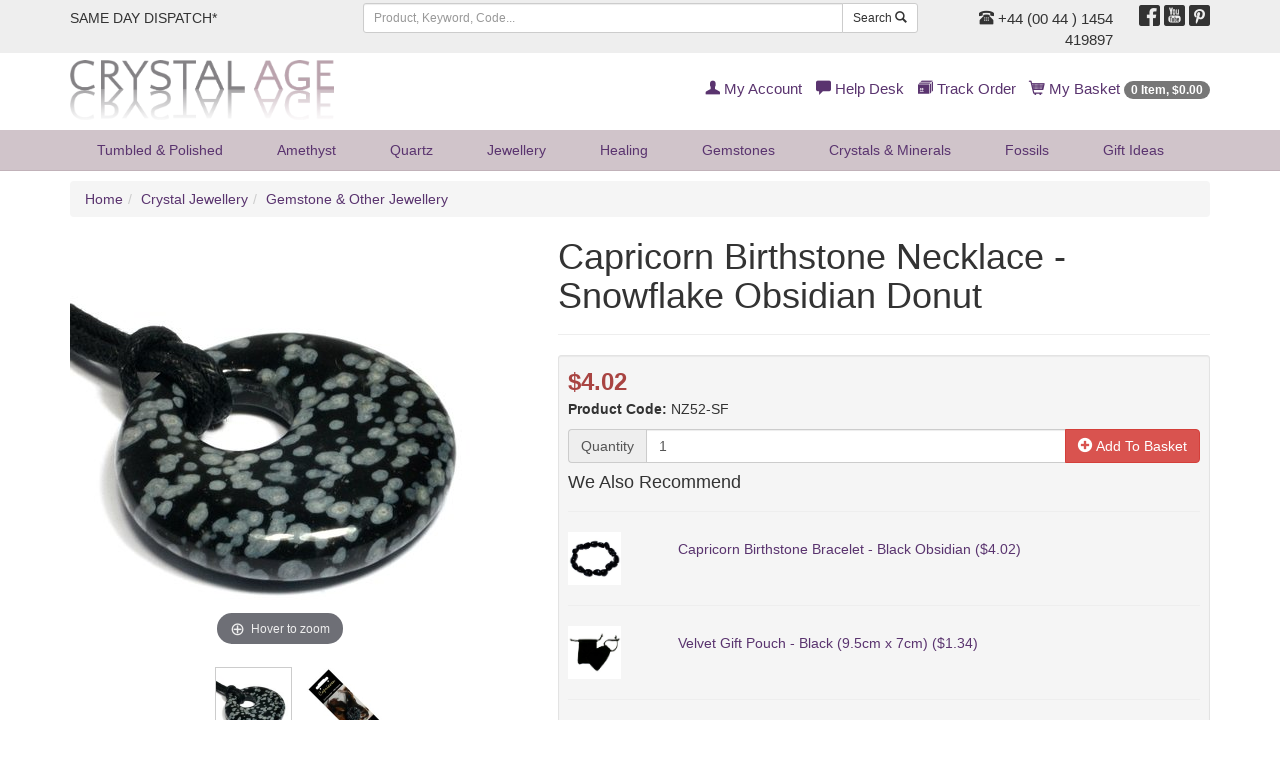

--- FILE ---
content_type: text/html;charset=UTF-8
request_url: https://www.crystalage.com/online_store/capricorn-birthstone-necklace-snowflake-obsidian-donut.cfm
body_size: 13624
content:

<!DOCTYPE html>
<html lang="en" prefix="og: http://ogp.me/ns#">
<head>
<title>Capricorn Birthstone Necklace - Snowflake Obsidian Donut</title>
<meta name="description" content=" This  Snowflake Obsidian Capricorn Birthstone Necklace  is perfect on it's own, or layering with other necklaces. 
  Capricorn Birthstone&nbsp;Obsidian . December 22nd - January 19th Individuals born under this sign are thought to have an..." />
<meta name="keywords" content="crystals, minerals, geodes, amethyst, fossils" />
<meta name="robots" content="index,follow" />
<meta http-equiv="content-type" content="text/html; charset=utf-8" />
<meta name="viewport" content="width=device-width, initial-scale=1.0">
<meta name="verify-v1" content="1++BJNoJMkumxCbtK2svJ32gqXBdrF2hWcmvQVNhQ/Y=" />
<meta name="google-site-verification" content="YT6Vq17k-tUH1Dy2OKPRiiPhPQSDorSKYb8g12xaAKY" />
<link rel="preload" href="/assets/min/css/main.css" as="style">
<link rel="stylesheet" href="/assets/min/css/main.css" type="text/css" media="all">
<link rel="icon" href="/img/favicon.ico" type="image/x-icon" />
<link rel="shortcut icon" href="/img/favicon.ico" type="image/x-icon" />

		    <meta property="og:title" content="Capricorn Birthstone Necklace - Snowflake Obsidian Donut">
		    <meta property="og:type" content="Product">
		    <meta property="og:url" content="https://www.crystalage.com/online_store/capricorn-birthstone-necklace-snowflake-obsidian-donut.cfm">
		    <meta property="og:site_name" content="Crystal Age Gemstones &amp; Crystals (CrystalAge.com)">
		    <meta property="og:description" content="This  Snowflake Obsidian Capricorn Birthstone Necklace  is perfect on it's own, or layering with other necklaces. 
  Capricorn Birthstone&nbsp;Obsidian . December 22nd - January 19th Individuals born under this sign are thought to have an ambitious, modest, patient, responsible, stable, trustworthy, powerful, intellectual, perspicacious and persistent character. 
 Strung on black waxed-cotton cord with a sliding knot mechanism means this can be adjusted to your desired length.  &nbsp; Approximate cord sizing: Minimum length 40cm, Maximum length 78cm. 
 If you would prefer to choose your stone on emotional properties rather the birthstone, you may be interested in our Nature Range which also make ideal gifts.">
		    
<script>
    (function(i,s,o,g,r,a,m){i['GoogleAnalyticsObject']=r;i[r]=i[r]||function(){
        (i[r].q=i[r].q||[]).push(arguments)},i[r].l=1*new Date();a=s.createElement(o),
            m=s.getElementsByTagName(o)[0];a.async=1;a.src=g;m.parentNode.insertBefore(a,m)
    })(window,document,'script','//www.google-analytics.com/analytics.js','ga');

    ga('create', 'UA-69257918-1', 'auto');
    ga('send', 'pageview');

</script>
<!-- Global site tag (gtag.js) - Google AdWords: 927280438 -->
<script async src="https://www.googletagmanager.com/gtag/js?id=AW-927280438"></script>
<script>
  window.dataLayer = window.dataLayer || [];
  function gtag(){dataLayer.push(arguments);}
  gtag('js', new Date());

  gtag('config', 'AW-927280438');
</script>
<!-- HTML5 Shim and Respond.js IE8 support of HTML5 elements and media queries -->
  <!--[if lt IE 9]>
      <script src="https://oss.maxcdn.com/libs/html5shiv/3.7.0/html5shiv.js"></script>
      <script src="https://oss.maxcdn.com/libs/respond.js/1.4.2/respond.min.js"></script>
    <![endif]-->
<link rel="preload" href="/assets/fonts/glyphicons-regular.woff2" as="font" type="font/woff2">
<link rel="preload" href="/assets/fonts/glyphicons-social-regular.woff2" as="font" type="font/woff2">
<link rel="preload" href="/assets/fonts/glyphicons-halflings-regular.woff2" as="font" type="font/woff2">
<link rel="canonical" href="https://www.crystalage.com/online_store/capricorn-birthstone-necklace-snowflake-obsidian-donut.cfm" />
</head>

<body>

<header>
	
	<div class="header-top-strip hidden-xs">
		<div class="container">
			<div class="row">
				<div class="col-sm-6 col-md-3 col-lg-3">
					<ul class="list-inline top-links">
						<li><a href="/about_us/shipping_information/">
							
								SAME DAY DISPATCH*
							
						</a></li>
						
					</ul>
				</div>
				<div class="hidden-sm col-md-5 col-lg-6">
					<form class="search-form frmSearch" name="frmSearch" action="/search/index.cfm" method="get">
						<div class="input-group">
							<input type="text" class="form-control input-sm" placeholder="Product, Keyword, Code..." maxlength="128" name="sSearchString" />
							<div class="input-group-btn">
								<button class="btn btn-default btn-sm" type="submit">Search <span class="glyphicons glyphicons-search"></span></button>
							</div>
						</div>
					</form>
				</div>
				<div class="col-sm-6 col-md-4 col-lg-3 text-right">
					<div class="row">
						<div class="col-sm-8 telephone-header">
							
								<a href="/about_us/contact_us/"><span class="glyphicons glyphicons-phone-alt"></span> +44 (00 44 ) 1454 419897</a>
							
						</div>
						<div class="col-sm-4">
							<ul class="list-inline social-header">
								<li><a target="_blank" href="http://www.facebook.com/crystalagecom" title="Follow Us On Facebook"><span class="social social-facebook"></span></a></li>
								<li><a target="_blank" href="http://www.youtube.com/crystalagetv" title="Join Us On Youtube"><span class="social social-youtube"></span></a></li>
								<li><a target="_blank" href="https://uk.pinterest.com/crystalagecom/" title="Pinterest"><span class="social social-pinterest"></span></a></li>
							</ul>
						</div>
					</div>
				</div>
			</div>
		</div>
	</div>
	
	<div class="header-logo-strip hidden-xs hidden-sm">
		<div class="container">
			<div class="row">
				<div class="col-sm-6 col-md-4 logo-display-2">
					<a href="/">
						<img width="264" height="60" src="/assets/img/branding/brand-logo-2.png" class="img-responsive" alt="CrystalAge.com" />
					</a>					
				</div>
				<div class="col-sm-6 col-md-8">
					<ul class="list-inline pull-right top-links-2">
						
						<li><a href="/members/myAccount/" rel="nofollow"><span class="glyphicons glyphicons-user"></span> My Account</a></li>
						
						<li><a href="/about_us/" rel="nofollow"><span class="glyphicons glyphicons-comments"></span> Help Desk</a></li>
						<li><a href="/order-tracking/" rel="nofollow"><span class="glyphicons glyphicons-package"></span> Track Order</a></li>
						<li><a href="/online_store/cart/" rel="nofollow"><span class="glyphicons glyphicons-shopping-cart"></span> My Basket <span class="badge"><span class="cartItemsHeader">0 Item, &#36;0.00</span></span></a></li>
					</ul>
				</div>
			</div>
		</div>
	</div>

	<nav class="headerNavigation navbar navbar-default navbar-static-top">
		<div class="container">
			<div class="navbar-header">
				<button type="button" class="navbar-toggle collapsed" data-toggle="collapse" data-target="#header-menu-primary" aria-expanded="false">
					<span class="sr-only">Toggle navigation</span>
					<span class="icon-bar"></span>
					<span class="icon-bar"></span>
					<span class="icon-bar"></span>
				</button>
				<a class="brandLogo visible-xs visible-sm" href="/">
					<img width="207" height="24" src="/assets/img/branding/brand-logo-mobile.png" class="img-responsive" alt="CrystalAge.com" />
				</a>
			</div>
			<div class="collapse navbar-collapse" id="header-menu-primary">
	<form name="frmSearch" action="/search/" method="get" class="form-search visible-xs visible-sm search-form-xs">
		<div class="input-group">
			<input type="search" name="sSearchString" placeholder="Search" maxlength="128" class="form-control input-sm"/>
			<span class="input-group-btn">
				<button class="btn btn-default btn-sm" type="submit">Search <span class="glyphicons glyphicons-search"></span></button>
			</span>
		</div>
	</form>
	<ul class="nav navbar-nav header-nav-justified">
		
		
			
			<li class="dropdown">
				
				<a href="#" class="dropdown-toggle" data-toggle="dropdown">Tumbled &amp; Polished <span class="hidden-lg hidden-md caret"></span></a>
				
				<ul class="dropdown-menu dropdown-menu-1">
					<li>
						<div class="row dropDownLists dropDownList-1">
						
							<div class="col-md-12">
								<ul class="nav nav-pills nav-stacked">
								
									<li><a href="/online_store/drilled_tumble_stones_957.cfm">Drilled Tumblestones</a></li>
								
									<li><a href="/online_store/gemstone-cabochons-1300.cfm">Polished Stones</a></li>
								
									<li><a href="/online_store/stard_tumble_stones_956.cfm">Standard Tumblestones</a></li>
								
									<li><a href="/online_store/tumblestone-collection-packs-2058.cfm">Tumblestone Healing Packs</a></li>
								
									<li><a href="/online_store/speciality_tumblestones_1098.cfm">Tumblestone Specials</a></li>
								
								</ul>
							</div>
						
						</div>
					<li class="showAll"><a href="/online_store/tumble_stones_955.cfm">Show All Tumbled &amp; Polished</a></li>
				</ul>
				
			</li>
		
			
			<li class="dropdown">
				
				<a href="#" class="dropdown-toggle" data-toggle="dropdown">Amethyst <span class="hidden-lg hidden-md caret"></span></a>
				
				<ul class="dropdown-menu dropdown-menu-2">
					<li>
						<div class="row dropDownLists dropDownList-1">
						
							<div class="col-md-12">
								<ul class="nav nav-pills nav-stacked">
								
									<li><a href="/online_store/amethyst-beads-1194.cfm">Amethyst Beads</a></li>
								
									<li><a href="/online_store/amethyst-clusters-1128.cfm">Amethyst Clusters</a></li>
								
									<li><a href="/online_store/amethyst-healing-crystals-1148.cfm">Amethyst Crystals</a></li>
								
									<li><a href="/online_store/amethyst-jewellery-1263.cfm">Amethyst Jewellery</a></li>
								
									<li><a href="/online_store/amethyst-points-1715.cfm">Amethyst Points</a></li>
								
									<li><a href="/online_store/amethyst-tea-light-holders-1232.cfm">Amethyst Tea Light Holders</a></li>
								
									<li><a href="/online_store/polished-amethyst-crystals-1130.cfm">Polished Amethyst</a></li>
								
								</ul>
							</div>
						
						</div>
					<li class="showAll"><a href="/online_store/amethyst-crystals-1126.cfm">Show All Amethyst</a></li>
				</ul>
				
			</li>
		
			
			<li class="dropdown">
				
				<a href="#" class="dropdown-toggle" data-toggle="dropdown">Quartz <span class="hidden-lg hidden-md caret"></span></a>
				
				<ul class="dropdown-menu dropdown-menu-3">
					<li>
						<div class="row dropDownLists dropDownList-4">
						
							<div class="col-md-3">
								<ul class="nav nav-pills nav-stacked">
								
									<li><a href="/online_store/aura_quartz_938.cfm">Aura Quartz</a></li>
								
									<li><a href="/online_store/blades-of-light-quartz-1809.cfm">Blades of Light Quartz</a></li>
								
									<li><a href="/online_store/blue-quartz-1159.cfm">Blue Quartz</a></li>
								
									<li><a href="/online_store/brandberg-quartz-1808.cfm">Brandberg Quartz</a></li>
								
									<li><a href="/online_store/bridge-quartz-crystal-specimen-2063.cfm">Bridge Quartz</a></li>
								
									<li><a href="/online_store/cle_quartz_945.cfm">Candle Quartz</a></li>
								
									<li><a href="/online_store/cathedral-quartz-1131.cfm">Cathedral Quartz</a></li>
								
									<li><a href="/online_store/chlorite-quartz-1912.cfm">Chlorite Quartz</a></li>
								
									<li><a href="/online_store/clear-quartz-1147.cfm">Clear Quartz</a></li>
								
									<li><a href="/online_store/elestial_quartz_940.cfm">Elestial Quartz</a></li>
								
									<li><a href="/online_store/epidote-in-quartz-2051.cfm">Epidote In Quartz</a></li>
								
								</ul>
							</div>
						
							<div class="col-md-3">
								<ul class="nav nav-pills nav-stacked">
								
									<li><a href="/online_store/faden_quartz_946.cfm">Faden Quartz</a></li>
								
									<li><a href="/online_store/fairy-quartz-1815.cfm">Fairy Quartz</a></li>
								
									<li><a href="/online_store/fenster-quartz-2062.cfm">Fenster Quartz</a></li>
								
									<li><a href="/online_store/fire-and-ice-quartz-1788.cfm">Fire &amp; Ice Quartz</a></li>
								
									<li><a href="/online_store/harlequin-quartz-1162.cfm">Harlequin Quartz</a></li>
								
									<li><a href="/online_store/included_quartz_1080.cfm">Included Quartz</a></li>
								
									<li><a href="/online_store/indicolite-quartz-2001.cfm">Indicolite Quartz</a></li>
								
									<li><a href="/online_store/lazulite-quartz-1641.cfm">Lazulite Quartz</a></li>
								
									<li><a href="/online_store/lemurian-quartz-2156.cfm">Lemurian Quartz</a></li>
								
									<li><a href="/online_store/lodolite-garden-quartz-2140.cfm">Lodolite Garden Quartz</a></li>
								
									<li><a href="/online_store/metamorphosis-quartz-2147.cfm">Metamorphosis Quartz</a></li>
								
								</ul>
							</div>
						
							<div class="col-md-3">
								<ul class="nav nav-pills nav-stacked">
								
									<li><a href="/online_store/milky-quartz-1161.cfm">Milky Quartz</a></li>
								
									<li><a href="/online_store/nirvana-quartz-2021.cfm">Nirvana Quartz</a></li>
								
									<li><a href="/online_store/phantom-quartz-1262.cfm">Phantom Quartz</a></li>
								
									<li><a href="/online_store/quartz-beads-1195.cfm">Quartz Beads</a></li>
								
									<li><a href="/online_store/quartz-clusters-1132.cfm">Quartz Clusters</a></li>
								
									<li><a href="/online_store/quartz_crystal_balls_958.cfm">Quartz Crystal Balls</a></li>
								
									<li><a href="/online_store/quartz-crystal-jewellery-1261.cfm">Quartz Jewellery</a></li>
								
									<li><a href="/online_store/quartz-geodes-1318.cfm">Quartz Geodes</a></li>
								
									<li><a href="/online_store/laser_quartz_950.cfm">Quartz Lasers</a></li>
								
									<li><a href="/online_store/quartz_points_942.cfm">Quartz Points</a></li>
								
									<li><a href="/online_store/quartz-tea-light-holders-1233.cfm">Quartz Tea Light Holders</a></li>
								
								</ul>
							</div>
						
							<div class="col-md-3">
								<ul class="nav nav-pills nav-stacked">
								
									<li><a href="/online_store/rainbow-quartz-1432.cfm">Rainbow Quartz</a></li>
								
									<li><a href="/online_store/red-phantom-quartz-1961.cfm">Red Phantom Quartz</a></li>
								
									<li><a href="/online_store/rutilated_quartz_951.cfm">Rutilated Quartz</a></li>
								
									<li><a href="/online_store/silver-quartz-1814.cfm">Silver Quartz</a></li>
								
									<li><a href="/online_store/smoky_quartz_cluster_947.cfm">Smoky Quartz</a></li>
								
									<li><a href="/online_store/spirit-quartz-1346.cfm">Spirit Quartz</a></li>
								
									<li><a href="/online_store/starburst-quartz-1639.cfm">Starburst Quartz</a></li>
								
									<li><a href="/online_store/tangerine-quartz-2098.cfm">Tangerine Quartz</a></li>
								
									<li><a href="/online_store/tibetan_quartz_1035.cfm">Tibetan Quartz</a></li>
								
									<li><a href="/online_store/tourmalinated-quartz-1133.cfm">Tourmalinated Quartz</a></li>
								
									<li><a href="/online_store/yellow-quartz-1960.cfm">Yellow Quartz</a></li>
								
								</ul>
							</div>
						
						</div>
					<li class="showAll"><a href="/online_store/quartz_905.cfm">Show All Quartz</a></li>
				</ul>
				
			</li>
		
			
			<li class="dropdown">
				
				<a href="#" class="dropdown-toggle" data-toggle="dropdown">Jewellery <span class="hidden-lg hidden-md caret"></span></a>
				
				<ul class="dropdown-menu dropdown-menu-4">
					<li>
						<div class="row dropDownLists dropDownList-2">
						
							<div class="col-md-6">
								<ul class="nav nav-pills nav-stacked">
								
									<li><a href="/online_store/leather-cord-necklaces-1509.cfm">Chains, Chokers and Accessories</a></li>
								
									<li><a href="/online_store/sterling-silver-jewellery-1981.cfm">Crystal &amp; Sterling Silver Jewellery</a></li>
								
									<li><a href="/online_store/crystal-beads-1192.cfm">Crystal Beads</a></li>
								
									<li><a href="/online_store/bracelets_985.cfm">Bracelets</a></li>
								
									<li><a href="/online_store/gemstone-earrings-1236.cfm">Crystal Earrings</a></li>
								
									<li><a href="/online_store/crystal_jewellery_gift_box_sets_1006.cfm">Crystal Jewellery Gifts</a></li>
								
								</ul>
							</div>
						
							<div class="col-md-6">
								<ul class="nav nav-pills nav-stacked">
								
									<li><a href="/online_store/gemstone-rings-1145.cfm">Crystal Rings</a></li>
								
									<li><a href="/online_store/drilled_tumble_stones_957.cfm">Drilled Tumblestones</a></li>
								
									<li><a href="/online_store/exclusive-jewellery-2043.cfm">Exclusive Jewellery</a></li>
								
									<li><a href="/online_store/gemstone-jewellery-1982.cfm">Gemstone &amp; Other Jewellery</a></li>
								
									<li><a href="/online_store/gem_chip_jewellery_936.cfm">Gemstone Chip Jewellery</a></li>
								
									<li><a href="/online_store/other-jewellery-1983.cfm">Other Jewellery</a></li>
								
								</ul>
							</div>
						
						</div>
					<li class="showAll"><a href="/online_store/crystal_jewellery_935.cfm">Show All Jewellery</a></li>
				</ul>
				
			</li>
		
			
			<li class="dropdown">
				
				<a href="#" class="dropdown-toggle" data-toggle="dropdown">Healing <span class="hidden-lg hidden-md caret"></span></a>
				
				<ul class="dropdown-menu dropdown-menu-5 dropdown-menu-right">
					<li>
						<div class="row dropDownLists dropDownList-1">
						
							<div class="col-md-12">
								<ul class="nav nav-pills nav-stacked">
								
									<li><a href="/online_store/books_charts_953.cfm">Books &amp; Leaflets</a></li>
								
									<li><a href="/online_store/chakra_910.cfm">Chakra Healing</a></li>
								
									<li><a href="/online_store/palm_thumb_stones_909.cfm">Comfort, Massage, Palm &amp; Thumb Stones</a></li>
								
									<li><a href="/online_store/crystal-collection-1948.cfm">Crystal Collection</a></li>
								
									<li><a href="/online_store/pendulums_913.cfm">Crystal Pendulums</a></li>
								
									<li><a href="/online_store/crystal-wands-1511.cfm">Crystal Wands</a></li>
								
									<li><a href="/online_store/energy-domes-1227.cfm">Energy Domes</a></li>
								
									<li><a href="/online_store/healing-stones-1945.cfm">Healing Stones</a></li>
								
									<li><a href="/online_store/organites-2068.cfm">Orgonites</a></li>
								
									<li><a href="/online_store/tumble_stones_955.cfm">Tumbled &amp; Polished Stones</a></li>
								
								</ul>
							</div>
						
						</div>
					<li class="showAll"><a href="/online_store/crystal-healing-1134.cfm">Show All Healing</a></li>
				</ul>
				
			</li>
		
			
			<li class="dropdown">
				
				<a href="#" class="dropdown-toggle" data-toggle="dropdown">Gemstones <span class="hidden-lg hidden-md caret"></span></a>
				
				<ul class="dropdown-menu dropdown-menu-6 dropdown-menu-right">
					<li>
						<div class="row dropDownLists dropDownList-2">
						
							<div class="col-md-6">
								<ul class="nav nav-pills nav-stacked">
								
									<li><a href="/online_store/agogos-and-doughnuts-1710.cfm">Agogos &amp; Doughnuts</a></li>
								
									<li><a href="/online_store/crystal_balls_934.cfm">Crystal Balls</a></li>
								
									<li><a href="/online_store/crystal_carvings_924.cfm">Crystal Carvings</a></li>
								
									<li><a href="/online_store/crystal_eggs_929.cfm">Crystal Eggs</a></li>
								
									<li><a href="/online_store/hearts_919.cfm">Crystal Hearts</a></li>
								
								</ul>
							</div>
						
							<div class="col-md-6">
								<ul class="nav nav-pills nav-stacked">
								
									<li><a href="/online_store/crystal_points_1029.cfm">Crystal Points</a></li>
								
									<li><a href="/online_store/crystal_pyramids_1093.cfm">Crystal Pyramids</a></li>
								
									<li><a href="/online_store/free_forms_917.cfm">Sculptures</a></li>
								
									<li><a href="/online_store/generator_points_1012.cfm">Generator Points</a></li>
								
									<li><a href="/online_store/zodiac-birthstones-1433.cfm">Zodiac Birthstones</a></li>
								
								</ul>
							</div>
						
						</div>
					<li class="showAll"><a href="/online_store/gemstones-1136.cfm">Show All Gemstones</a></li>
				</ul>
				
			</li>
		
			
			<li class="dropdown">
				
				<a href="/online_store/minerals-1149.cfm">Crystals &amp; Minerals</a>
				
			</li>
		
			
			<li class="dropdown">
				
				<a href="#" class="dropdown-toggle" data-toggle="dropdown">Fossils <span class="hidden-lg hidden-md caret"></span></a>
				
				<ul class="dropdown-menu dropdown-menu-8 dropdown-menu-right">
					<li>
						<div class="row dropDownLists dropDownList-2">
						
							<div class="col-md-6">
								<ul class="nav nav-pills nav-stacked">
								
									<li><a href="/online_store/amber-fossils-1113.cfm">Amber Fossils</a></li>
								
									<li><a href="/online_store/ammonites-1112.cfm">Ammonite Fossils</a></li>
								
									<li><a href="/online_store/collectors-boxes-2009.cfm">Collector's Boxes</a></li>
								
									<li><a href="/online_store/collectors-fossils-1141.cfm">Collector's Fossils</a></li>
								
									<li><a href="/online_store/dinosaur-fossils-1114.cfm">Dinosaur Fossils</a></li>
								
									<li><a href="/online_store/fish-fossils-1115.cfm">Fish Fossils</a></li>
								
									<li><a href="/online_store/fossil-bookends-1139.cfm">Fossil Bookends</a></li>
								
								</ul>
							</div>
						
							<div class="col-md-6">
								<ul class="nav nav-pills nav-stacked">
								
									<li><a href="/online_store/fossil_gift_box_sets_1004.cfm">Fossil Gift Boxes</a></li>
								
									<li><a href="/online_store/teeth-fossils-1117.cfm">Fossilised Teeth</a></li>
								
									<li><a href="/online_store/fossils-for-kids-1140.cfm">Fossils For Kids</a></li>
								
									<li><a href="/online_store/goniatite-fossils-1595.cfm">Goniatite Fossils</a></li>
								
									<li><a href="/online_store/miscellaneous-fossils-1119.cfm">Miscellaneous Fossils</a></li>
								
									<li><a href="/online_store/orthoceras-fossils-1594.cfm">Orthoceras Fossils</a></li>
								
									<li><a href="/online_store/rock-fossils-1116.cfm">Petrified Wood</a></li>
								
								</ul>
							</div>
						
						</div>
					<li class="showAll"><a href="/online_store/fossils_922.cfm">Show All Fossils</a></li>
				</ul>
				
			</li>
		
			
			<li class="dropdown">
				
				<a href="#" class="dropdown-toggle" data-toggle="dropdown">Gift<span class="hidden-sm"> Ideas</span> <span class="hidden-lg hidden-md caret"></span></a>
				
				<ul class="dropdown-menu dropdown-menu-9 dropdown-menu-right">
					<li>
						<div class="row dropDownLists dropDownList-2">
						
							<div class="col-md-6">
								<ul class="nav nav-pills nav-stacked">
								
									<li><a href="/online_store/agate_bookends_1030.cfm">Agate Bookends</a></li>
								
									<li><a href="/online_store/other-crystal-bookends-1144.cfm">Crystal &amp; Fossil Bookends</a></li>
								
									<li><a href="/online_store/tealight_holders_930.cfm">Candle Holders</a></li>
								
									<li><a href="/online_store/crystal_mineral_gift_box_sets_1005.cfm">Crystal Gift Boxes</a></li>
								
									<li><a href="/online_store/crystal_jewellery_gift_box_sets_1006.cfm">Crystal Jewellery Gifts</a></li>
								
									<li><a href="/online_store/sts_bags_accessories_1037.cfm">Stands &amp; Accessories</a></li>
								
									<li><a href="/online_store/energy-domes-1227.cfm">Energy Domes</a></li>
								
									<li><a href="/online_store/special-gifts-1745.cfm">Exclusive Range</a></li>
								
								</ul>
							</div>
						
							<div class="col-md-6">
								<ul class="nav nav-pills nav-stacked">
								
									<li><a href="/online_store/fossil_gift_box_sets_1004.cfm">Fossil Gift Boxes</a></li>
								
									<li><a href="/online_store/calcite-bowls-1695.cfm">Gemstone Boxes &amp; Bowls</a></li>
								
									<li><a href="/online_store/gifts-for-kids-2006.cfm">Gifts For Kids</a></li>
								
									<li><a href="/online_store/fathers-day-gifts-1673.cfm">Gifts for Men</a></li>
								
									<li><a href="/online_store/keyrings_914.cfm">Keyrings</a></li>
								
									<li><a href="/online_store/pearl-gift-sets-1415.cfm">Pearl Gift Sets</a></li>
								
									<li><a href="/online_store/valentine_gifts_1095.cfm">Valentine's Day Gifts</a></li>
								
									<li><a href="/online_store/zodiac-birthstones-1433.cfm">Zodiac Birthstones</a></li>
								
								</ul>
							</div>
						
						</div>
					<li class="showAll"><a href="/online_store/crystal-gifts-and-home-1142.cfm">Show All Gift<span class="hidden-sm"> Ideas</span></a></li>
				</ul>
				
			</li>
		
		<li class="dropdown hidden-lg hidden-md">
			<a href="/members/myAccount/" rel="nofollow"><span class="glyphicons glyphicons-user"></span> My Account</a>
		</li> 
		
		<li class="dropdown hidden-lg hidden-md">
		<a href="/order-tracking/" rel="nofollow"><span class="glyphicons glyphicons-package"></span> Track Order</a>
		</li>
		<li class="dropdown hidden-lg hidden-md">
			<a href="/online_store/cart/" rel="nofollow"><span class="glyphicons glyphicons-shopping-cart"></span> My Basket <span class="badge"><span class="cartItemsHeader">0 Item, &#36;0.00</span></span></a>
		</li>	
	</ul>
</div>
		</div>
    </nav>
</header>



<div class="container">
	
	<ul class="breadcrumb hidden-xs hidden-sm">
		<li><a href="/">Home</a></li><li><a href="/online_store/crystal_jewellery_935.cfm">Crystal Jewellery</a></li><li><a href="/online_store/gemstone-jewellery-1982.cfm">Gemstone &amp; Other Jewellery</a></li>
	</ul>
	
	<div class="row">
		<div class="col-md-12">
		

<div class="row categoryGrid"></div>
            <div itemscope itemtype="http://schema.org/Product">
                
	<div itemprop="brand" itemtype="https://schema.org/Brand" itemscope>
    	<meta name="brand" content="CrystalAge">
	</div>
    <meta itemprop="url" content="https://www.crystalage.com/online_store/capricorn-birthstone-necklace-snowflake-obsidian-donut.cfm">



<div class="row">
	<div class="col-sm-5"> 
            
		
<div class="zoom-gallery">
	
	
				<div data-slide-id="zoom" class="zoom-gallery-slide active">
					<a id="product-zoom" class="MagicZoom" title="Capricorn Birthstone Necklace - Snowflake Obsidian Donut" href="/img/products/capricorn-birthstone-necklace-snowflake-obsidian-donut.jpg">
						<img height="420" width="420" itemprop="image" src="/img/products/capricorn-birthstone-necklace-snowflake-obsidian-donut_1.jpg" alt="Capricorn Birthstone Necklace - Snowflake Obsidian Donut" class="img-responsive"/>
					</a>
				</div>
			
		<div class="selectors">
			
				<a data-slide-id="zoom" class="active" data-zoom-id="product-zoom" href="/img/products/capricorn-birthstone-necklace-snowflake-obsidian-donut.jpg" data-image="/img/products/capricorn-birthstone-necklace-snowflake-obsidian-donut_1.jpg">
					
					<img class="img-responsive" src="/img/products/150_capricorn-birthstone-necklace-snowflake-obsidian-donut_2.jpg"/>
				</a>
			
				<a data-slide-id="zoom" data-zoom-id="product-zoom" href="/img/products/capricorn-birthstone-necklace-snowflake-obsidian-donut_4.jpg" data-image="/img/products/capricorn-birthstone-necklace-snowflake-obsidian-donut_5.jpg">
					
					<img class="img-responsive" src="/img/products/150_capricorn-birthstone-necklace-snowflake-obsidian-donut_6.jpg"/>
				</a>
			
		</div>
	
</div>
	</div>
	<div class="col-sm-7"> 
		<div class="page-header">
			<h1 itemprop="name">Capricorn Birthstone Necklace - Snowflake Obsidian Donut</h1>
		</div>
		
            
            <div class="well well-sm">
                <form id="frmProduct" name="frmProduct" action="/online_store/cart/addToCart.cfm" method="post" class="form-horizontal">
					<input type="hidden" name="ajaxSubmit" value="true"/>
                    
					<div class="row">
						<div class="col-md-6">
							<div class="text-price">
								
								
								
								<strong>&#36;4.02</strong>
								
							</div>
							
							<p>
								<strong>Product Code:</strong>
							    <span itemprop="sku" >NZ52-SF</span>
							</p>
							
        <div itemprop="offers" itemscope itemtype="http://schema.org/Offer">
			<meta itemprop="url" content="https://www.crystalage.com/online_store/capricorn-birthstone-necklace-snowflake-obsidian-donut.cfm">
            
            <input type="hidden" name="iProductSaleUnitID" value="50472" />

            
                <link itemprop="availability" href="http://schema.org/InStock" />
            
            <meta itemprop="price" content="4.02">
            <meta itemprop="priceCurrency" content="USD">
			<meta itemprop="priceValidUntil" content="2026-01-21" />
            
                <meta itemprop="gtin13" content="5060545999349">
            
           <link itemprop="itemCondition" href="http://schema.org/NewCondition" />
           <meta itemprop="availableDeliveryMethod" content="UK">
           <meta itemprop="availableDeliveryMethod" content="European">
           <meta itemprop="availableDeliveryMethod" content="World Wide">
           <meta itemprop="availableDeliveryMethod" content="Special Delivery &amp; UPS options">
           <meta itemprop="mpn" content="NZ52-SF">
           <meta itemprop="acceptedPaymentMethod" content="Credit Card">
           <meta itemprop="acceptedPaymentMethod" content="Paypal">
        </div>
    
						</div>
						<div class="col-md-6">
									
						</div>
					</div>
					
					
					
					<div class="row">
						<div class="col-sm-12">
							
	<div class="row">
		<div class="col-xs-12 atcArea">
			<div class="input-group">
				<label class="input-group-addon" for="iQuantity">Quantity</label>
				<input class="form-control" id="iQuantity" type="text" name="iQuantity" value="1">
				<div class="input-group-btn">
					<button class="btn btn-danger" type="submit" name="btnAddToCart"><span class="glyphicons glyphicons-circle-plus"></span> Add To Basket</button>
				</div>
			</div>
		</div>
	</div>
	
						</div>
					</div>
					
						
<div class="page-header">
	<h4>We Also Recommend</h4>
</div>

	<div class="form-group">
		<div class="col-sm-2">
			<a href="/online_store/capricorn_birthstone_bracelet_16411053.cfm">
			     <img src="/img/products/capricorn-birthstone-bracelet-black-obsidian_3.jpg" alt="Capricorn Birthstone Bracelet - Black Obsidian" width="53" height="53" class="img-responsive"/> 
			 </a>
		</div>
	     <div class="col-sm-7 upsellText">
		     <a href="/online_store/capricorn_birthstone_bracelet_16411053.cfm">
			     Capricorn Birthstone Bracelet - Black Obsidian (&#36;4.02)
		     </a>
	     </div>
	     <div class="col-sm-3">
		     
	     </div>
	 </div>
	
		<hr/>
	
	<div class="form-group">
		<div class="col-sm-2">
			<a href="/online_store/velvet_gift_pouch_black_14631037.cfm">
			     <img src="/img/products/velvet-gift-pouch-black-9-5cm-x-7cm_3.jpg" alt="Velvet Gift Pouch - Black (9.5cm x 7cm)" width="53" height="53" class="img-responsive"/> 
			 </a>
		</div>
	     <div class="col-sm-7 upsellText">
		     <a href="/online_store/velvet_gift_pouch_black_14631037.cfm">
			     Velvet Gift Pouch - Black (9.5cm x 7cm) (&#36;1.34)
		     </a>
	     </div>
	     <div class="col-sm-3">
		     
	     </div>
	 </div>
	
		<hr/>
	
	<div class="form-group">
		<div class="col-sm-2">
			<a href="/online_store/velvet-gift-pouch-pink-9-5cm-x-7cm.cfm">
			     <img src="/img/products/velvet-gift-pouch-pink-9-5cm-x-7cm_3.jpg" alt="Velvet Gift Pouch - Pink (9.5cm x 7cm)" width="53" height="53" class="img-responsive"/> 
			 </a>
		</div>
	     <div class="col-sm-7 upsellText">
		     <a href="/online_store/velvet-gift-pouch-pink-9-5cm-x-7cm.cfm">
			     Velvet Gift Pouch - Pink (9.5cm x 7cm) (&#36;1.34)
		     </a>
	     </div>
	     <div class="col-sm-3">
		     
	     </div>
	 </div>
	
		<hr/>
	
	<div class="form-group">
		<div class="col-sm-2">
			<a href="/online_store/obsidian_snowflake_crystal_heart_560919.cfm">
			     <img src="/img/products/snowflake-obsidian-crystal-heart-45mm_9.jpg" alt="Snowflake Obsidian Crystal Heart ~45mm" width="53" height="53" class="img-responsive"/> 
			 </a>
		</div>
	     <div class="col-sm-7 upsellText">
		     <a href="/online_store/obsidian_snowflake_crystal_heart_560919.cfm">
			     Snowflake Obsidian Crystal Heart ~45mm (&#36;10.74)
		     </a>
	     </div>
	     <div class="col-sm-3">
		     
	     </div>
	 </div>
	
					</form>
					<hr/>
                        <div class="stockDispatchDisplay">
                            <span class="glyphicons glyphicons-ok"></span> <strong>In Stock</strong> <span class="text-muted">Usually dispatched in <strong>24 hours</strong></span><br />
		
                        </div>
                    
            </div>
			
						
			
			<ul class="nav nav-tabs" role="tablist">
				<li role="presentation" class="active"><a href="#productDescription" aria-controls="details" role="tab" data-toggle="tab">Description</a></li>
				<li role="presentation"><a href="#details" aria-controls="details" role="tab" data-toggle="tab">Product Details</a></li>
			</ul>
			<div class="tab-content productDetailsTabs">
				<div role="tabpanel" class="tab-pane active" id="productDescription">
					 <div itemprop="description"><p>This<strong> Snowflake Obsidian Capricorn Birthstone Necklace </strong>is perfect on it's own, or layering with other necklaces.</p>
<p><strong>Capricorn Birthstone&nbsp;Obsidian</strong>. December 22nd - January 19th<br />Individuals born under this sign are thought to have an ambitious, modest, patient, responsible, stable, trustworthy, powerful, intellectual, perspicacious and persistent character.</p>
<p>Strung on black waxed-cotton cord with a sliding knot mechanism means this can be adjusted to your desired length. <br />&nbsp;<br />Approximate cord sizing: Minimum length 40cm, Maximum length 78cm.</p>
<p>If you would prefer to choose your stone on emotional properties rather the birthstone, you may be interested in our Nature Range which also make ideal gifts.</p></div>
				</div>
				<div role="tabpanel" class="tab-pane" id="details">
					<meta itemprop='productID' content='48502' />
<dl class="dl-horizontal">
	<dt>Product&nbsp;Code:</dt>
    <dd><span itemprop="mpn">NZ52-SF</span></dd>

    
                <dt>Size:</dt>
                <dd>
                            <span class="grey">Diameter:</span> <span class="bold black">3.0cm (1.2")</span><br />
                        </dd>
            
                    <dt>Birth Signs:</dt>
                    
                        <dd><a href="/online_store/birth_signs/capricorn.cfm">Capricorn</a> <small class="text-muted">December 21st - January 19th</small></dd>
                    
                    <dt>Chakra:</dt>
                    
                        <dd><a href="/online_store/chakra/root.cfm">Root</a> <small class="text-muted">(Muladhar or Base Chakra)</small></dd>
                    
                    <dt>Colour:</dt>
                    <dd>
                        <dd><a href="/crystal_information/colour/black-96.cfm">Black</a> (<a href="https://www.crystalage.com/online_store/colour/black-96.cfm">More Black Products</a>)</dd>
                    
                        <dd><a href="/crystal_information/colour/white-44.cfm">White</a> (<a href="https://www.crystalage.com/online_store/colour/white-44.cfm">More White Products</a>)</dd>
                    </dd>
                
                <dt>Stone Types:</dt>
                <dd>
	                
	                   <a href="/online_store/stone_type/obsidian.cfm">Obsidian</a>
	                    
	                
                </dd>
                
</dl>

				</div>
			</div>
				
           
	
	</div>
</div>


<script type="text/javascript">
var ajaxAlternateChoicesMaxPages = 12;
</script>
<div class="page-header">
	<h2>Alternate 'Gemstone &amp; Other Jewellery' Choices</h2>
</div>	


<div style="margin-bottom: 5px;">
<ul class="pagination" id="pagination">
<li class="previous"><a id="ajaxAltPrev" href="javascript:ajaxAlternateChoices(1982,48502,'prev', '/jquery/shopping/ajaxAlternateChoices.cfm')">&laquo; Previous</a></li>

<li><a href="javascript:ajaxAlternateChoices(1982,48502,1, '/jquery/shopping/ajaxAlternateChoices.cfm')"  id="ajaxAlternateChoicesPage1" class="active">1</a></li>

<li><a href="javascript:ajaxAlternateChoices(1982,48502,2, '/jquery/shopping/ajaxAlternateChoices.cfm')"  id="ajaxAlternateChoicesPage2" >2</a></li>

<li><a href="javascript:ajaxAlternateChoices(1982,48502,3, '/jquery/shopping/ajaxAlternateChoices.cfm')"  id="ajaxAlternateChoicesPage3" >3</a></li>

<li><a href="javascript:ajaxAlternateChoices(1982,48502,4, '/jquery/shopping/ajaxAlternateChoices.cfm')"  id="ajaxAlternateChoicesPage4" >4</a></li>

<li><a href="javascript:ajaxAlternateChoices(1982,48502,5, '/jquery/shopping/ajaxAlternateChoices.cfm')"  id="ajaxAlternateChoicesPage5" >5</a></li>

<li><a href="javascript:ajaxAlternateChoices(1982,48502,6, '/jquery/shopping/ajaxAlternateChoices.cfm')"  id="ajaxAlternateChoicesPage6" >6</a></li>

<li><a href="javascript:ajaxAlternateChoices(1982,48502,7, '/jquery/shopping/ajaxAlternateChoices.cfm')"  id="ajaxAlternateChoicesPage7" >7</a></li>

<li><a href="javascript:ajaxAlternateChoices(1982,48502,8, '/jquery/shopping/ajaxAlternateChoices.cfm')"  id="ajaxAlternateChoicesPage8" >8</a></li>

<li><a href="javascript:ajaxAlternateChoices(1982,48502,9, '/jquery/shopping/ajaxAlternateChoices.cfm')"  id="ajaxAlternateChoicesPage9" >9</a></li>

<li><a href="javascript:ajaxAlternateChoices(1982,48502,10, '/jquery/shopping/ajaxAlternateChoices.cfm')"  id="ajaxAlternateChoicesPage10" >10</a></li>

<li><a href="javascript:ajaxAlternateChoices(1982,48502,11, '/jquery/shopping/ajaxAlternateChoices.cfm')"  id="ajaxAlternateChoicesPage11" >11</a></li>

<li><a href="javascript:ajaxAlternateChoices(1982,48502,12, '/jquery/shopping/ajaxAlternateChoices.cfm')"  id="ajaxAlternateChoicesPage12" >12</a></li>

<li class="next"><a  id="ajaxAltNext" href="javascript:ajaxAlternateChoices(1982,48502,'next','/jquery/shopping/ajaxAlternateChoices.cfm')">Next &raquo;</a></li>
<li class="next"><a  id="ajaxAltShowAll" href="/online_store/gemstone-jewellery-1982.cfm">Show All</a></li>
</ul>
<br clear="all" /><br clear="all" /></div>




<div style="padding-bottom: 5px;">

	<div id="ajaxAlternateChoices">
<div class="row">
	
	<div class="col-xs-6 col-sm-4 col-md-3 productGridItem">
		<div class="caption">
			<div class="imgHolder">
				<a href="/online_store/rose-quartz-skull-pendant-20mm.cfm">
					<img class="img-responsive hisrc center-block" width="250" height="250" src="/img/products/150_rose-quartz-skull-pendant-20mm.jpg" data-1x="/img/products/rose-quartz-skull-pendant-20mm.jpg" data-2x="/img/products/rose-quartz-skull-pendant-20mm.jpg" alt="Rose Quartz Skull Pendant ~ 24mm"/>
				</a>
				
			</div>
			
			<div class="price-display">
				
				<strong class="text-price">&#36;14.78</strong>
				
			</div>
			
			
			
			<h4><a href="/online_store/rose-quartz-skull-pendant-20mm.cfm">Rose Quartz Skull Pendant ~ 24mm</a>
			</h4>
			
		</div>
	</div>
	
	<div class="col-xs-6 col-sm-4 col-md-3 productGridItem">
		<div class="caption">
			<div class="imgHolder">
				<a href="/online_store/amazonite-faceted-heart-pendant-15mm.cfm">
					<img class="img-responsive hisrc center-block" width="250" height="250" src="/img/products/150_amazonite-faceted-heart-pendant-15mm_2.jpg" data-1x="/img/products/amazonite-faceted-heart-pendant-15mm_2.jpg" data-2x="/img/products/amazonite-faceted-heart-pendant-15mm_2.jpg" alt="Amazonite Faceted Heart Pendant ~15mm"/>
				</a>
				
			</div>
			
			<div class="price-display">
				
				<strong class="text-price">&#36;10.74</strong>
				
			</div>
			
			
			
			<h4><a href="/online_store/amazonite-faceted-heart-pendant-15mm.cfm">Amazonite Faceted Heart Pendant ~15mm</a>
			</h4>
			
		</div>
	</div>
	<div class="clearfix visible-xs"></div> 
	<div class="col-xs-6 col-sm-4 col-md-3 productGridItem">
		<div class="caption">
			<div class="imgHolder">
				<a href="/online_store/amazonite-gemstone-pendant-26mm.cfm">
					<img class="img-responsive hisrc center-block" width="250" height="248" src="/img/products/150_amazonite-gemstone-pendant-26mm_2.jpg" data-1x="/img/products/amazonite-gemstone-pendant-26mm_2.jpg" data-2x="/img/products/amazonite-gemstone-pendant-26mm_2.jpg" alt="Amazonite Gemstone Pendant  ~26mm"/>
				</a>
				
			</div>
			
			<div class="price-display">
				
				<strong class="text-price">&#36;20.16</strong>
				
			</div>
			
			
			
			<h4><a href="/online_store/amazonite-gemstone-pendant-26mm.cfm">Amazonite Gemstone Pendant  ~26mm</a>
			</h4>
			
		</div>
	</div>
	<div class="clearfix visible-sm"></div> 
	<div class="col-xs-6 col-sm-4 col-md-3 productGridItem">
		<div class="caption">
			<div class="imgHolder">
				<a href="/online_store/amazonite-gemstone-pendant-30mm2.cfm">
					<img class="img-responsive hisrc center-block" width="250" height="250" src="/img/products/150_amazonite-gemstone-pendant-30mm_8.jpg" data-1x="/img/products/amazonite-gemstone-pendant-30mm_8.jpg" data-2x="/img/products/amazonite-gemstone-pendant-30mm_8.jpg" alt="Amazonite Gemstone Pendant  ~30mm"/>
				</a>
				
			</div>
			
			<div class="price-display">
				
				<strong class="text-price">&#36;20.16</strong>
				
			</div>
			
			
			
			<h4><a href="/online_store/amazonite-gemstone-pendant-30mm2.cfm">Amazonite Gemstone Pendant  ~30mm</a>
			</h4>
			
		</div>
	</div>
	<div class="clearfix visible-xs"></div><div class="clearfix visible-md"></div><div class="clearfix visible-lg"></div> 
	<div class="col-xs-6 col-sm-4 col-md-3 productGridItem">
		<div class="caption">
			<div class="imgHolder">
				<a href="/online_store/amethyst-angel-pendant-30mm.cfm">
					<img class="img-responsive hisrc center-block" width="250" height="250" src="/img/products/150_amethyst-angel-pendant-30mm_6.jpg" data-1x="/img/products/amethyst-angel-pendant-30mm_6.jpg" data-2x="/img/products/amethyst-angel-pendant-30mm_6.jpg" alt="Amethyst Angel 925 Silver Pendant - 30mm"/>
				</a>
				
			</div>
			
			<div class="price-display">
				
				<strong class="text-price">&#36;16.12</strong>
				
			</div>
			
			
			
			<h4><a href="/online_store/amethyst-angel-pendant-30mm.cfm">Amethyst Angel 925 Silver Pendant - 30mm</a>
			</h4>
			
		</div>
	</div>
	
	<div class="col-xs-6 col-sm-4 col-md-3 productGridItem">
		<div class="caption">
			<div class="imgHolder">
				<a href="/online_store/amethyst-donut-necklace-peace.cfm">
					<img class="img-responsive hisrc center-block" width="250" height="250" src="/img/products/150_amethyst-donut-necklace-peace_2.jpg" data-1x="/img/products/amethyst-donut-necklace-peace_2.jpg" data-2x="/img/products/amethyst-donut-necklace-peace_2.jpg" alt="Amethyst Donut Necklace 'Peace'"/>
				</a>
				
			</div>
			
			<div class="price-display">
				
				<strong class="text-price">&#36;4.02</strong>
				
			</div>
			
			
			
			<h4><a href="/online_store/amethyst-donut-necklace-peace.cfm">Amethyst Donut Necklace 'Peace'</a>
			</h4>
			
		</div>
	</div>
	<div class="clearfix visible-xs"></div><div class="clearfix visible-sm"></div> 
	<div class="col-xs-6 col-sm-4 col-md-3 productGridItem">
		<div class="caption">
			<div class="imgHolder">
				<a href="/online_store/amethyst-gemstone-pendant-31mm.cfm">
					<img class="img-responsive hisrc center-block" width="250" height="250" src="/img/products/150_amethyst-gemstone-pendant-31mm_2.jpg" data-1x="/img/products/amethyst-gemstone-pendant-31mm_2.jpg" data-2x="/img/products/amethyst-gemstone-pendant-31mm_2.jpg" alt="Amethyst Gemstone Pendant  ~31mm"/>
				</a>
				
			</div>
			
			<div class="price-display">
				
				<strong class="text-price">&#36;16.80</strong>
				
			</div>
			
			
			
			<h4><a href="/online_store/amethyst-gemstone-pendant-31mm.cfm">Amethyst Gemstone Pendant  ~31mm</a>
			</h4>
			
		</div>
	</div>
	
	<div class="col-xs-6 col-sm-4 col-md-3 productGridItem">
		<div class="caption">
			<div class="imgHolder">
				<a href="/online_store/amethyst-heart-necklace-peace.cfm">
					<img class="img-responsive hisrc center-block" width="250" height="250" src="/img/products/150_amethyst-heart-necklace-peace_2.jpg" data-1x="/img/products/amethyst-heart-necklace-peace_2.jpg" data-2x="/img/products/amethyst-heart-necklace-peace_2.jpg" alt="Amethyst Heart Necklace 'Peace'"/>
				</a>
				
			</div>
			
			<div class="price-display">
				
				<strong class="text-price">&#36;4.02</strong>
				
			</div>
			
			
			
			<h4><a href="/online_store/amethyst-heart-necklace-peace.cfm">Amethyst Heart Necklace 'Peace'</a>
			</h4>
			
		</div>
	</div>
	<div class="clearfix visible-xs"></div><div class="clearfix visible-md"></div><div class="clearfix visible-lg"></div> 
	<div class="col-xs-6 col-sm-4 col-md-3 productGridItem">
		<div class="caption">
			<div class="imgHolder">
				<a href="/online_store/amethyst_heart_pendant_765973.cfm">
					<img class="img-responsive hisrc center-block" width="250" height="250" src="/img/products/150_amethyst-heart-pendant_2.jpg" data-1x="/img/products/amethyst-heart-pendant_2.jpg" data-2x="/img/products/amethyst-heart-pendant_2.jpg" alt="Amethyst Heart Pendant"/>
				</a>
				
			</div>
			
			<div class="price-display">
				
				<strong class="text-price">&#36;5.37</strong>
				
			</div>
			
			
			
			<h4><a href="/online_store/amethyst_heart_pendant_765973.cfm">Amethyst Heart Pendant</a>
			</h4>
			
		</div>
	</div>
	<div class="clearfix visible-sm"></div> 
	<div class="col-xs-6 col-sm-4 col-md-3 productGridItem">
		<div class="caption">
			<div class="imgHolder">
				<a href="/online_store/amethyst-polished-bead-necklace-with-clasp-16-inches.cfm">
					<img class="img-responsive hisrc center-block" width="250" height="250" src="/img/products/150_amethyst-polished-bead-necklace-with-clasp-16-inches_5.jpg" data-1x="/img/products/amethyst-polished-bead-necklace-with-clasp-16-inches_5.jpg" data-2x="/img/products/amethyst-polished-bead-necklace-with-clasp-16-inches_5.jpg" alt="Amethyst Polished Bead Necklace with clasp - 16 Inches"/>
				</a>
				
			</div>
			
			<div class="price-display">
				
				<strong class="text-price">&#36;20.16</strong>
				
			</div>
			
			
			
			<h4><a href="/online_store/amethyst-polished-bead-necklace-with-clasp-16-inches.cfm">Amethyst Polished Bead Necklace with clasp - 16 Inches</a>
			</h4>
			
		</div>
	</div>
	<div class="clearfix visible-xs"></div> 
	<div class="col-xs-6 col-sm-4 col-md-3 productGridItem">
		<div class="caption">
			<div class="imgHolder">
				<a href="/online_store/amethyst-polished-bead-necklace-with-clasp-16-inches1.cfm">
					<img class="img-responsive hisrc center-block" width="250" height="250" src="/img/products/150_amethyst-polished-bead-necklace-with-clasp-16-inches_9.jpg" data-1x="/img/products/amethyst-polished-bead-necklace-with-clasp-16-inches_9.jpg" data-2x="/img/products/amethyst-polished-bead-necklace-with-clasp-16-inches_9.jpg" alt="Amethyst Polished Round Bead Necklace with clasp - 16 Inches"/>
				</a>
				
			</div>
			
			<div class="price-display">
				
				<strong class="text-price">&#36;21.50</strong>
				
			</div>
			
			
			
			<h4><a href="/online_store/amethyst-polished-bead-necklace-with-clasp-16-inches1.cfm">Amethyst Polished Round Bead Necklace with clasp - 16 Inches</a>
			</h4>
			
		</div>
	</div>
	
	<div class="col-xs-6 col-sm-4 col-md-3 productGridItem">
		<div class="caption">
			<div class="imgHolder">
				<a href="/online_store/amethyst-polished-tumblestone-necklace-17-inches.cfm">
					<img class="img-responsive hisrc center-block" width="250" height="250" src="/img/products/150_amethyst-polished-tumblestone-necklace-with-clasp-17-inches_3.jpg" data-1x="/img/products/amethyst-polished-tumblestone-necklace-with-clasp-17-inches_3.jpg" data-2x="/img/products/amethyst-polished-tumblestone-necklace-with-clasp-17-inches_3.jpg" alt="Amethyst Polished Tumblestone Necklace with clasp - 17 Inches"/>
				</a>
				
			</div>
			
			<div class="price-display">
				
				<strong class="text-price">&#36;16.12</strong>
				
			</div>
			
			
			
			<h4><a href="/online_store/amethyst-polished-tumblestone-necklace-17-inches.cfm">Amethyst Polished Tumblestone Necklace with clasp - 17 Inches</a>
			</h4>
			
		</div>
	</div>
	<div class="clearfix visible-xs"></div><div class="clearfix visible-sm"></div><div class="clearfix visible-md"></div><div class="clearfix visible-lg"></div> 
	<div class="col-xs-6 col-sm-4 col-md-3 productGridItem">
		<div class="caption">
			<div class="imgHolder">
				<a href="/online_store/amethyst-skull-pendant-20mm.cfm">
					<img class="img-responsive hisrc center-block" width="250" height="250" src="/img/products/150_amethyst-skull-pendant-18mm_4.jpg" data-1x="/img/products/amethyst-skull-pendant-18mm_4.jpg" data-2x="/img/products/amethyst-skull-pendant-18mm_4.jpg" alt="Amethyst Skull Pendant ~ 18mm"/>
				</a>
				
			</div>
			
			<div class="price-display">
				
				<strong class="text-price">&#36;14.78</strong>
				
			</div>
			
			
			
			<h4><a href="/online_store/amethyst-skull-pendant-20mm.cfm">Amethyst Skull Pendant ~ 18mm</a>
			</h4>
			
		</div>
	</div>
	
	<div class="col-xs-6 col-sm-4 col-md-3 productGridItem">
		<div class="caption">
			<div class="imgHolder">
				<a href="/online_store/ametrine-heart-pendant.cfm">
					<img class="img-responsive hisrc center-block" width="250" height="250" src="/img/products/150_ametrine-heart-pendant_1.jpg" data-1x="/img/products/ametrine-heart-pendant_1.jpg" data-2x="/img/products/ametrine-heart-pendant_1.jpg" alt="Ametrine Heart Pendant"/>
				</a>
				
			</div>
			
			<div class="price-display">
				
				<strong class="text-price">&#36;8.06</strong>
				
			</div>
			
			
			
			<h4><a href="/online_store/ametrine-heart-pendant.cfm">Ametrine Heart Pendant</a>
			</h4>
			
		</div>
	</div>
	<div class="clearfix visible-xs"></div> 
	<div class="col-xs-6 col-sm-4 col-md-3 productGridItem">
		<div class="caption">
			<div class="imgHolder">
				<a href="/online_store/aquamarine-gemstone-necklace-17-inches1.cfm">
					<img class="img-responsive hisrc center-block" width="250" height="250" src="/img/products/150_aquamarine-gemstone-necklace-17-inches_2.jpg" data-1x="/img/products/aquamarine-gemstone-necklace-17-inches_2.jpg" data-2x="/img/products/aquamarine-gemstone-necklace-17-inches_2.jpg" alt="Aquamarine Gemstone Necklace with clasp - 17 inches"/>
				</a>
				
			</div>
			
			<div class="price-display">
				
				<strong class="text-price">&#36;21.50</strong>
				
			</div>
			
			
			
			<h4><a href="/online_store/aquamarine-gemstone-necklace-17-inches1.cfm">Aquamarine Gemstone Necklace with clasp - 17 inches</a>
			</h4>
			
		</div>
	</div>
	<div class="clearfix visible-sm"></div> 
	<div class="col-xs-6 col-sm-4 col-md-3 productGridItem">
		<div class="caption">
			<div class="imgHolder">
				<a href="/online_store/aquarius-birthstone-necklace-quartz-donut.cfm">
					<img class="img-responsive hisrc center-block" width="250" height="250" src="/img/products/150_aquarius-birthstone-necklace-quartz-donut_2.jpg" data-1x="/img/products/aquarius-birthstone-necklace-quartz-donut_2.jpg" data-2x="/img/products/aquarius-birthstone-necklace-quartz-donut_2.jpg" alt="Aquarius Birthstone Necklace - Quartz Donut"/>
				</a>
				
			</div>
			
			<div class="price-display">
				
				<strong class="text-price">&#36;4.02</strong>
				
			</div>
			
			
			
			<h4><a href="/online_store/aquarius-birthstone-necklace-quartz-donut.cfm">Aquarius Birthstone Necklace - Quartz Donut</a>
			</h4>
			
		</div>
	</div>
	<div class="clearfix visible-xs"></div><div class="clearfix visible-md"></div><div class="clearfix visible-lg"></div> 
</div></div>
	<div id="ajaxAlternateChoicesLoading" class="normalText" style="display: none;float: inherit;">
		<div class="progress">
		  <div class="progress-bar progress-bar-info progress-bar-striped active" role="progressbar" aria-valuenow="60" aria-valuemin="0" aria-valuemax="100" style="width: 100%;">
		    Loading
		  </div>
		</div>
	</div>
</div>

            </div>
        		</div>
		
	</div>
</div>
<footer>
	<div class="container">
		<div class="row">
			<div class="col-md-push-7 col-md-5 col-sm-12">
				
				
				
				<h4>&nbsp;</h4>
				<div class="row">
					<div class="visible-xs col-xs-6">
						<ul class="list-inline social-footer">
							<li><a target="_blank" href="http://www.facebook.com/crystalagecom" title="Follow Us On Facebook" rel="noreferrer"><span class="social social-facebook"></span></a></li>
							
							<li><a target="_blank" href="http://www.youtube.com/crystalagetv" title="Join Us On Youtube" rel="noreferrer"><span class="social social-youtube"></span></a></li>
							<li><a target="_blank" href="https://uk.pinterest.com/crystalagecom/" title="Pinterest" rel="noreferrer"><span class="social social-pinterest"></span></a></li>
						</ul>
					</div>
					<div class="col-xs-6">
						<ul class="list-inline payment-icons-footer">
							<li><img width="46" height="30" src="/assets/img/card-logos/visa.svg" alt="We accept Visa, Visa Electron, Mastercard, Delta, Switch / Maestro, Solo, American Express and PayPal"></li>
							<li><img width="46" height="30" src="/assets/img/card-logos/mastercard.svg" alt="We accept Visa, Visa Electron, Mastercard, Delta, Switch / Maestro, Solo, American Express and PayPal"></li>
							
							<li><img width="46" height="30" src="/assets/img/card-logos/paypal.svg" alt="We accept Visa, Visa Electron, Mastercard, Delta, Switch / Maestro, Solo, American Express and PayPal"></li>
						</ul>
					</div>
				</div>				
			</div>
			<div class="col-md-pull-5 col-md-7 col-sm-12">
				<div class="row">
					<div class="col-sm-4">
						<h4>Shopping With Us</h4>
						<ul class="nav nav-pills nav-stacked">
							<li><a href="/new-products/">New Products</a></li>
							<li><a href="/online_store/crystal_age_sale_1105.cfm">Crystal Age Sale</a></li>
							<li><a href="/online_store/stone_type/">Stone Types</a></li>
							<li><a href="/crystal_information/">Crystal Information</a></li>
							
							<li><a target="_blank" href="https://www.youtube.com/CrystalAgeTV" rel="noreferrer">CrystalAge TV</a></li>
						</ul>
					</div>
					<div class="col-sm-4">
						<h4>Help</h4>
						<ul class="nav nav-pills nav-stacked">
							<li><a rel="nofollow" href="/about_us/ordering_information/">Ordering &amp; Payment</a></li>
							<li><a rel="nofollow" href="/about_us/shipping_information/">Delivery Information</a></li>
							
							<li><a href="/about_us/faq/">FAQs</a></li>			
							<li><a href="/about_us/contact_us/">Contact Us</a></li>				
							<li><a href="/members/login/passwordReminder.cfm">Forgot Login Details?</a></li>
						</ul>
					</div>
					<div class="col-sm-4">
						<h4>About Us</h4>
						<ul class="nav nav-pills nav-stacked">
							<li><a href="/about_us/terms_conditions/">Terms &amp; Conditions</a></li>
							<li><a href="/about_us/privacy_statement/">Privacy Statement</a></li>
							<li><a rel="nofollow" href="/about_us/refunds-and-returns/#Refunds">Returns &amp; Refunds</a></li>
							<li><a href="/site_map/">Site Map</a></li>
						</ul>
					</div>
				</div>
			</div>
			
		</div>	
		<hr/>
		<div class="row">
			<div class="col-md-7">
				<p>&copy; 2026 <strong>CrystalAge.com</strong> All Rights Reserved. </p>
				<address>CrystalAge, PO Box 2096, Bristol, BS35 9DG, United Kingdom</address>
			</div>
			<div class="col-md-5">
				<ul class="list-inline payment-icons-footer">
				<li><a href="/members/login/setDisplayCurrency.cfm?sCurrencyCode=GBP" title="Show Price in British Pounds (&pound;)" data-toggle="tooltip" data-placement="top"><img width="46" height="30" src="/assets/img/flags/united-kingdom.svg" alt="Show Prices in Pound Sterling" /></a></li>
				<li><a href="/members/login/setDisplayCurrency.cfm?sCurrencyCode=EUR" title="Show Prices in Euros (&euro;)" data-toggle="tooltip" data-placement="top"><img width="46" height="30" src="/assets/img/flags/european-union.svg" alt="Show Prices in Euros" /></a></li>
				<li><a href="/members/login/setDisplayCurrency.cfm?sCurrencyCode=USD" title="Show Prices in US Dollars ($)" data-toggle="tooltip" data-placement="top"><img width="46" height="30" src="/assets/img/flags/united-states.svg" alt="Show Prices in US Dollars" /></a></li>
				<li><a href="/members/currencies/" class="btn btn-default">More Currencies</a></li>
				</ul>
			</div>
			
		</div>
	</div>
</footer>





<script src="/assets/min/js/main.js"></script>

		<link href="/assets/css/magiczoom.css" rel="stylesheet" type="text/css" media="screen"/>
		<link href="/assets/css/magiczoom-products.css" rel="stylesheet" type="text/css" media="screen"/>
		<script src="/assets/js/magiczoom.js" type="text/javascript"></script>
		<script>
			var mzOptions = {
				transitionEffect: 'false',
				onUpdate: function() {
					console.log('onUpdated', arguments[0], arguments[1], arguments[2]);
				}
			};
			jQuery('.zoom-gallery .selectors a').on('click touchend', function(e) {
				jQuery('.zoom-gallery .zoom-gallery-slide').removeClass('active');
				jQuery('.zoom-gallery .selectors a').removeClass('active');
				jQuery('.zoom-gallery .zoom-gallery-slide[data-slide-id="'+jQuery(this).attr('data-slide-id')+'"]').addClass('active');
				jQuery(this).addClass('active');
				e.preventDefault();
			});
		</script>
	

<!-- BEGIN GCR Badge Code -->

<!-- END GCR Badge Code -->
</body>
</html> 